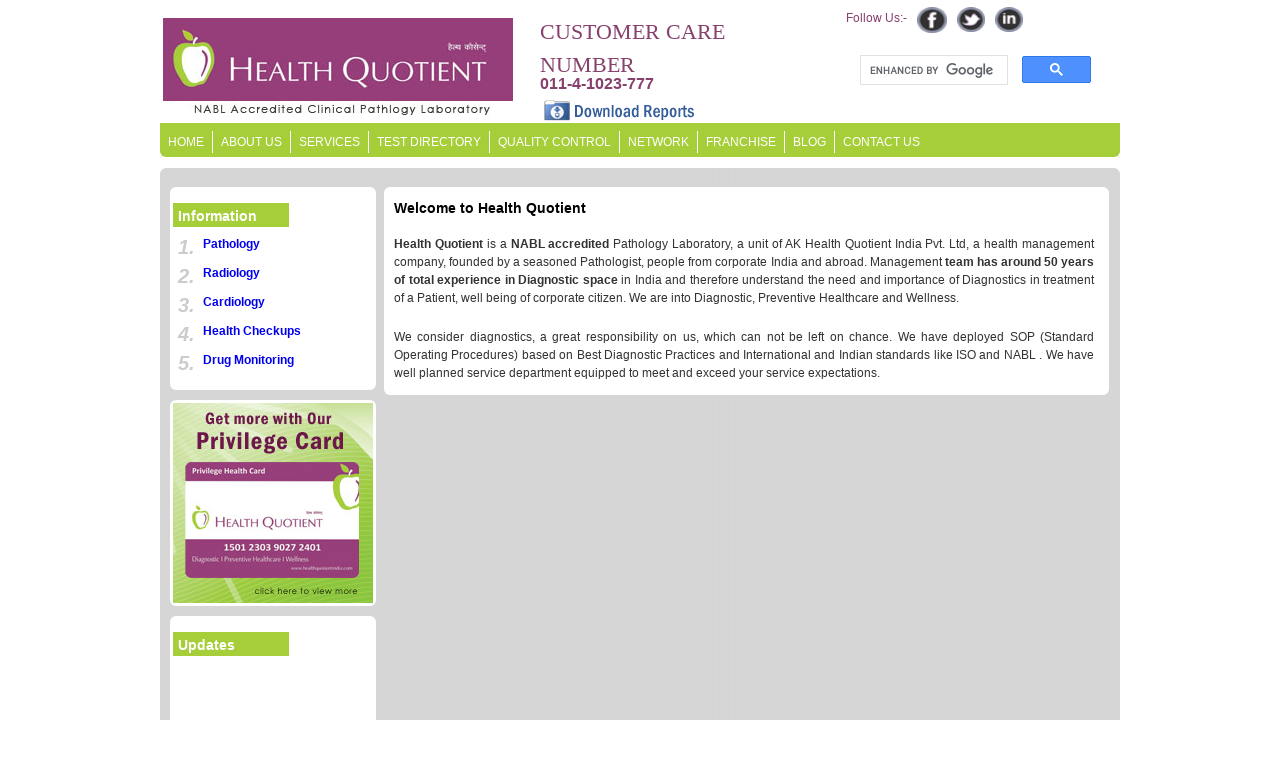

--- FILE ---
content_type: text/html
request_url: http://healthquotientindia.com/about-us.html
body_size: 18382
content:
<!DOCTYPE html PUBLIC "-//W3C//DTD XHTML 1.0 Transitional//EN" "http://www.w3.org/TR/xhtml1/DTD/xhtml1-transitional.dtd">
<html xmlns="http://www.w3.org/1999/xhtml">
 <head>
 <meta http-equiv="Content-Type" content="text/html; charset=UTF-8" />
 <link rel="canonical" href="" />
 <title>Healthquotientindia.com</title>
 <meta name="description" content="" />
 <meta name="keywords" content="" />
 <meta name="classification" content="" />
 <meta name="distribution" content="global" />
 <meta name="robots" content="index, follow" />
 <meta name="rating" content="general" />
 <meta name="language" content="EN" />
 <meta name="CountryCode" content="IN" />
 <meta name="Country" content="India" />
 <meta name="robots" content="noodp" />
 <meta name="author" content="Healthquotientindia.com" />
 <meta name="revisit-after" content="2 days" />
 <meta http-equiv="Cache-control" content="public" />
 <meta name="GOOGLEBOT" content="index,follow" />
 <link href="css/style.css" rel="stylesheet" type="text/css" />
 <link rel="stylesheet" href="css/dropdown.css" type="text/css" media="screen, projection"/>
 <!--[if lte IE 7]>
        <link rel="stylesheet" type="text/css" href="css/ie.css" media="screen" />
    <![endif]-->

 <script type="text/javascript" src="js/jquery-1.3.1.min.js"></script>
 <script type="text/javascript" language="javascript" src="js/jquery.dropdownPlain.js"></script>
 <script type="text/javascript">window.onerror = function(){return true;};</script>

 <!-- Copy to the head section of your webpage -->
 <script type="text/javascript" src="js/jquery.js"></script>
 <script type="text/javascript" src="js/mhslideshow.js"></script>
 <script type="text/javascript" src="js/initblinds.js"></script>
 <link rel="stylesheet" href="js/mhslideshow.css" type="text/css" />
 <!-- End of head section codes -->

 <style type="text/css">
<!--
.style3 {
	color: #660000
}
.style4 {
	color: #660033
}
.style5 {
	color: #000000;
	font-weight: bold;
}
-->
</style>
 <script language="JavaScript" type="text/javascript">
 function validateForm(oForm)
 {
 	//oForm refers to the form which you want to validate
 	oForm.onsubmit = function() // attach the function to onsubmit event
 	{
 		var regex = /^([a-zA-Z0-9_\.\-])+\@(([a-zA-Z0-9\-])+\.)+([a-zA-Z0-9]{2,4})+$/;
 		/*var regex1 = /^(?:\+?1\s*(?:[.-]\s*)?)?(?:\(\s*([2-9]1[02-9]|[2-9][02-8]1|[2-9][02-8][02-9])\s*\)|([2-9]1[02-9]|[2-9][02-8]1|[2-9][02-8][02-9]))\s*(?:[.-]\s*)?([2-9]1[02-9]|[2-9][02-9]1|[2-9][02-9]{2})\s*(?:[.-]\s*)?([0-9]{4})$/;*/
		
		var regex1 = /^[0-9 _]*$/;
				
				
	if(oForm.elements['Name2'].value.length<1)
 		{
 			alert("You cannot leave the email field empty");
 			return false;
 		}
 		else if(!regex.test(oForm.elements['Name2'].value))
 		{
 			alert("Invalid email address format");
 			return false;
 		}
	
		else if(oForm.elements['Name'].value.length<1)
 		{
 			alert("You cannot leave the Name field empty");
 			return false;
 		}
						
 		else if(oForm.elements['Name3'].value.length<1)
 		{
 			alert("You cannot leave the Phone field empty");
 			return false;
 		}
		
		else if(!regex1.test(oForm.elements['Name3'].value))
 		{
 			alert("Invalid Phone No");
 			return false;
 		}
							
			
		return true;
		
		
								
 		
 	}
 }
 </script>
 </head>

 <body>
 <div class="wrapper">
   <div class="header">
     <div class="For_logo"><a href="index.html" title=" "><img src="images/logo.jpg" width="350" height="100" /></a></div>
     <div class="Round_about_box">
       <ul>
         <li> <span class="timesnewroman_regular_22">CUSTOMER CARE NUMBER</span></li>
         <!--<li> Health solutions just a call away... </li>-->
         <li><strong><span style="font-size:16px;">011-4-1023-777</span></strong></li>
         <li><a href="#"><img src="images/drpt.png" /></a></li>
       </ul>
     </div>
     <div class="To_rent_box">
       <div class="sd">
         <div class="follow_us_box">
           <div class="Follow_Us">
             <p>Follow Us:-</p>
           </div>
             <div class="sd_2"><a href="https://www.facebook.com/" target="_blank" title="Facebook"><img src="images/facebook.png" width="30" height="26" border="0" /> </a> </div>
           <div class="sd_2"><a href="http://twitter.com/#!/healthquotient" target="_blank" title="Twitter"><img src="images/twitter.png" width="28" height="25" border="0" /></a> </div>
           <div class="sd_2"><a href="https://www.linkedin.com/" target="_blank" title="Linkedin"><img src="images/li.png" width="28" height="25" border="0" /></a> </div>
         </div>
       </div>
       <div class="sd_1">
         <p> </p>
       </div>
       <div class="sd_1">
         <p><script>
  (function() {
    var cx = '008175742764437693456:9tmzswcvpoo';
    var gcse = document.createElement('script');
    gcse.type = 'text/javascript';
    gcse.async = true;
    gcse.src = (document.location.protocol == 'https:' ? 'https:' : 'http:') +
        '//www.google.com/cse/cse.js?cx=' + cx;
    var s = document.getElementsByTagName('script')[0];
    s.parentNode.insertBefore(gcse, s);
  })();
</script>
       <gcse:search></gcse:search></p>
       </div>
       
     </div>
   </div>
   <div class="navigation">
     <div id="page-wrap">
       <ul class="dropdown">
         <li><a title="Car Hire in india" href="index.html">HOME</a> </li>
         <li><a title="About Us" href="about-us.html">ABOUT US</a>
           <ul class="sub_menu">
             <li><a title="Company" href="company.html">Company</a></li>
             <li><a title="Vision & Mission" href="vision-and-mission.html">Vision & Mission</a></li>
             <li><a title="Management Team" href="management-team.html">Management Team</a></li>
             <li><a title="Our Specialist Doctors" href="our-specialist-doctors.html">Our Specialist Doctors</a></li>
              
             <li><a title="Technology Leverage" href="technology-leverage.html">Technology Leverage</a></li>
           </ul>
         </li>
         <li><a title="#" href="services.html">SERVICES</a>
           <ul class="sub_menu">
             <li><a title="" href="patient-services.html">Patient Services</a></li>
             <li><a title="" href="corporate-health-care.html">Corporate Health Care</a></li>
             <li><a title="" href="preventive-health-care.html">Preventive Health Care</a></li>
             <li><a title="" href="drug-monitoring.html">Drug Monitoring</a></li>
             <li><a title="" href="diagnostic-outsourcing.html">Diagnostic Outsourcing</a></li>
             <!--<li><a title="" href="csr-offerings.html">CSR Offerings</a></li>-->
           </ul>
         </li>
         <li> <a title="" href="test-directory.html">TEST DIRECTORY</a>
           <ul class="sub_menu">
             <li><a title="" href="alphabetically-sorted.html">Alphabetically Sorted</a></li>
             <!--<li><a title="" href="disease-wise.html">Disease wise</a></li>-->
           </ul>
         </li>
         <li> <a title="QUALITY CONTROL" href="quality-control.html">QUALITY CONTROL</a> </li>
         <li> <a title="NETWORK" href="network.html">NETWORK</a> </li>
         <li> <a title="FRANCHISE" href="franchise.html">FRANCHISE</a> </li>
         <li> <a title="BLOG" href="blog.html">BLOG</a> </li>
         <li><a title="Contact Us" href="contact-us.html">CONTACT US</a> </li>
       </ul>
     </div>
   </div>
   <div class="middle_region">
     
     <div class="middle_region_left"> 
       <!--<div class="Enquiry_form_box">
        <div class="Enquiry_form_text"><p>Enquiry Form</p>
        
        
        
        
        
        </div>
        <div class="name_box">
          <form method="POST" action="mail-send.asp" name="form"><table width="95%" border="0">
            <tr>
              <td width="43%" height="35">Name </td>
              <td><label for="Name"></label>
              <input name="Name" type="text" id="Name" size="12"  /></td>
            </tr>
            <tr>
              <td width="43%" height="35">Email</td>
              <td><input name="Name2" type="text" id="Name2" size="12" /></td>
            </tr>
            <tr>
              <td width="43%" height="35">Mobile</td>
              <td><input name="Name3" type="text" id="Name3" size="12" /></td>
            </tr>
            <tr>
              <td width="43%" height="35">Address</td>
              <td><input name="Name4" type="text" id="Name4" size="12" /></td>
            </tr>
            <tr>
              <td width="43%" height="35">Query</td>
              <td><textarea name="Name5" cols="10" id="Name5"></textarea></td>
            </tr>
            <tr>
              <td width="43%" height="50">&nbsp;</td>
              <td><input type="submit" name="Submit" id="submit" value="Submit" /></td>
            </tr>
          </table></form>
          
          <script language="JavaScript">
 new validateForm(document.forms['form']);
 </script>
          
        </div>
      </div>--> 
       <!--<div class="Car_brand_box">
        <div class="Car_brand_text">
           <p><b>Car Brand</b></p>
         </div>
        <div class="car_logo_box"><img src="images/car_brand_logo.jpg" alt="Car Brand" title="Car Brand" width="150" height="105" /></div>
      </div>-->
       <div class="News_box">
         <div class="News_text">
           <p><b>Information</b></p>
         </div>
         <div class="News"> 
           <!-- <marquee direction="UP" scrollamount="1" onmouseover="this.stop()" onmouseout="this.start()" >-->
           
           <ol>
             <li><span>1.</span>
               <p><a href="pathology.html">Pathology</a></p>
             </li>
             <li><span>2.</span>
               <p><a href="radiology.html">Radiology</a></p>
             </li>
             <li><span>3.</span>
               <p><a href="cardiology.html">Cardiology</a></p>
             </li>
             <li><span>4.</span>
               <p><a href="health-checkups.html"> Health Checkups</a></p>
             </li>
             <li><span>5.</span>
               <p><a href="drug-monitoring.html"> Drug Monitoring</a></p>
             </li>
           </ol>
           
           <!-- </marquee>--> 
         </div>
       </div>
       
       <div class="Contact_us_box">
         <a href="card.html"><img src="images/pcard1.jpg" /></a>
         
       </div>
       
       <div class="Contact_us_box">
         <div class="Testimonial_text">
           <p><b>Updates</b></p>
         </div>
         <div class="Testimonial">
           <marquee direction="UP" scrollamount="1" onmouseover="this.stop()" onmouseout="this.start()" >
           <span class="style4">Health Quotient laboratory at Kalakji, South Delhi has received NABL accreditation <br />
           <br />
           Medical camp in Sarita Vihar, Delhi on 21-22 Sep 2013 </span>
           </marquee>
         </div>
       </div>
       <div class="Car_brand_box">
         <div class="Car_brand_text">
           <p><b>Certifications</b></p>
         </div>
         <div class="car_logo_box"><img src="images/brand_logo.jpg" alt="" title="" width="150" height="150" /></div>
       </div>
     </div>
     <div class="middle_region_right"> 
       <!--  <div class="Banner">
     
<div id="mhblindsshow">
<style type="text/css"> #mhblindsshow img { display:none; } </style>
<img src="images/B1.jpg" title="B1" />
<img src="images/B2.jpg" title="B2" />
<img src="images/B3.jpg" title="B3" />
<img src="images/B4.jpg" title="B4" />
<img src="images/B5.jpg" title="B5" />
<img src="images/B6.png" title="B6" />
</div>

      
      
      </div>--> 
       <!-- <div class="Get_a_quote_box">
        <div class="Let_Your_Passion">
          <p><span class="arial_bold_14_grey">One way car rental exclusively available for Jaipur and Chandigarh </span><br />
        First Car Rental Company In India For One Way Car Rental</p></div>
        <div class="quote_image"><a href="Contact-Us.html"><img src="images/Get_a_quote_image.jpg" width="230" height="43" border="0" /></a></div>
      </div>
	  -->
       
       <div class="Welcome_Testimonial_box">
         <div class="Welcome_box_2">
           <div class="change"> </div>
           <div class="c-1">
           
           <table style="width:720px;">
           <tr>
           <td style="width:400px;">
             <p> <span class="arial_bold_14_black">Welcome to Health Quotient</span><br />
               <br />
               <strong>Health Quotient</strong> is a <strong>NABL accredited</strong> Pathology Laboratory, a unit of AK Health Quotient India Pvt. Ltd, a health management company, founded by a seasoned Pathologist, people from corporate India and abroad. Management <strong>team has around 50 years of total experience in Diagnostic space</strong> in India and therefore understand the need and importance of Diagnostics in treatment of a Patient, well being of corporate citizen. We are into Diagnostic, Preventive Healthcare and Wellness.
               <p> We consider diagnostics, a great responsibility on us, which can not be left on chance. We have deployed SOP (Standard Operating Procedures) based on Best Diagnostic Practices and International and Indian standards like ISO and NABL . We have well planned service department equipped to meet and exceed your service expectations.</p>
             
             
           </td>
           </tr>
           </table>
           
             
               
               <!--               <img src="images/offer11.png" /> <img src="images/offer12.png" />
--> 
             
             <!--<table width="750" border="0" cellpadding="2">
               <tr>
                 <td width="305"><p><span class="arial_bold_14_black"> HQ Privilege Health Card</span></p></td>
                 <td width="431">&nbsp;</td>
               </tr>
               <tr>
                 <td style="vertical-align:top;"><img src="images/hqhc.png" /></td>
                 <td style="vertical-align:text-top"><p><strong>Features: </strong></p>
                   <p>No Annual Fee & Lifetime validity<br />
                     On the spot discount & redemption<br />
                     Nominal fee (One Time)<br />
                     <br />
                     <strong>Membership Benefits</strong> <br />
                     20% discount at Pathology tests for all types of samples like blood, Urine, stool, sputum, semen etc.<br />
                     10% Discount on rest of the investigation (tests) like X- RAY, ECG, TMT, PFT & preventive health packages.<br />
                     Free BP Weight and Height measurement at any health quotient centers.<br />
                     Free blood Sugar test on every birthday of card holder (minimum 6 months from card issue date.<br />
                     Health updates and special promotions for members. <br />
                   </p></td>
               </tr>
               <tr>
                 <td>&nbsp;</td>
                 <td>&nbsp;</td>
               </tr>
               <tr>
                 <td>&nbsp;</td>
                 <td>&nbsp;</td>
               </tr>
             </table>--> 
             
            <!-- <p> <span class="arial_bold_14_black"> Preventive Health Packages</span></p>-->
             <!--<table width="730" border="0" cellpadding="0">
               <tr>
                 <td><img src="images/s1.jpg" /></td>
                 <td><img src="images/s2.jpg" /></td>
                 <td><img src="images/s3.jpg" /></td>
                 <td><img src="images/s4.jpg" /></td>
               </tr>
               <tr>
                 <td>&nbsp;</td>
                 <td>&nbsp;</td>
                 <td>&nbsp;</td>
                 <td>&nbsp;</td>
               </tr>
               <tr>
                 <td><img src="images/s5.jpg" /></td>
                 <td><img src="images/s6.jpg" /></td>
                 <td><img src="images/s7.jpg" /></td>
                 <td><img src="images/s8.jpg" /></td>
               </tr>
             </table>--> 
           </div>
         </div>
       </div>
     </div>
     <div class="Footer">
       <div class="Footer_1">
         <ul>
           <li> <a href="about-us.html">About Us</a> </li>
           <li> <a href="company.html">Company</a> </li>
           <li> <a href="management-team.html">Team</a> </li>
           <li> <a href="vision-and-mission.html">Vision & Mission</a> </li>
           
         </ul>
       </div>
       <div class="Footer_1">
         <ul>
           <li> <a href="services.html">Services</a> </li>
           <li> <a href="patient-services.html">Patient Services</a> </li>
           <li> <a href="diagnostic-outsourcing.html">Diagnostic Outsourcing</a> </li>
           <li> <a href="corporate-health-care.html">Corporate Health Care</a> </li>
           <li> <a href="preventive-health-care.html">Preventive HealthCare</a> </li>
           <li> <a href="drug-monitoring.html">Drug Monitoring</a> </li>
         </ul>
       </div>
       <div class="Footer_1">
         <ul>
           <li> <a href="test-directory.html">Test Directory</a> </li>
           <li> <a href="disease-wise.html">Disease Wise</a> </li>
           <li> <a href="alphabetically-sorted.html">Alphabetical</a> </li>
         </ul>
       </div>
       <div class="Footer_1">
         <ul>
           <li> <a href="network.html">Network</a> </li>
         </ul>
       </div>
       <div class="Footer_1">
         <ul>
           <li> <a href="career.html">Career</a> </li>
         </ul>
       </div>
       <div class="Footer_1">
         <ul>
           <li> <a href="contact-us.html">Contact Us</a> </li>
         </ul>
       </div>
       <br />
       <br />
       <div style="width:930px;color:#FFFFFF;float:right;padding-left:100px;padding-top:15px;"> © "AK Health Quotient India Pvt. Ltd."    Disclaimer | Privacy Policy</div>
     </div>
   </div>
 </div>
</body>
</html>


--- FILE ---
content_type: text/css
request_url: http://healthquotientindia.com/css/style.css
body_size: 18825
content:
@charset "utf-8";

* {
margin:0px;	
	
}
body {
/*	background-image: url(../images/purple.jpg);*/
	background-repeat: no-repeat;
	background-attachment: fixed;
	background-size:100%;
	-moz-background-size:100%;
	font-family: Arial, Helvetica, sans-serif;
	font-size: 12px;
	font-weight: normal;
	color: #000;
	
	}

.wrapper {
	height: auto;
	width: 960px;
	margin-top: 0px;
	margin-right: auto;
	margin-bottom: 0px;
	margin-left: auto;
}
.Follow_Us {
	float: left;
	height: auto;
	width: auto;
}

.header {
	float: left;
	height: 123px;
	width: 960px;
	/*background-image: url(../images/header-gradient.jpg);*/
	background-repeat: repeat-x;
}
.For_logo {
	float: left;
	height: 123px;
	width: 272px;
}
.For_logo img {
	margin-left: 3px;
	margin-top: 18px;
}
.Round_about_box {
	float: left;
	height: 123px;
	width: 299px;
	margin-left: 98px;
}
.Round_about_box ul {
	padding: 0px;
	margin-top: 20px;
	margin-right: 10px;
	margin-bottom: 0px;
	margin-left: 10px;
}
.Round_about_box ul li {
	list-style-type: none;
	border-bottom-width: 1px;
	border-bottom-style: dotted;
	border-bottom-color: #FFF;
	font-family: Verdana, Geneva, sans-serif;
	font-size: 12px;
	color: #87416d;
	line-height: 24px;
}
.To_rent_box {
	float: left;
	height: 123px;
	width: 274px;
	margin-left: 2px;
}
.To_rent_box p {
	font-family: Arial, Helvetica, sans-serif;
	font-weight: normal;
	color: #87416d;
	font-size: 12px;
	padding-top: 4px;
	padding-left: 15px;
	line-height: 24px;
}
.sd {
	float: left;
	height: auto;
	width: 100%;
	padding-top: 2px;
}
.sd_1 {
	float: left;
	width: 100%;
	height: auto;
	padding-top: 0px;
}
.sd_2 {
	float: left;
	width: auto;
	height: auto;
	padding-top: 5px;
	padding-left: 10px;
}



.navigation {
	float: left;
	height: 34px;
	width: 960px;
	background-image: url(../images/navigation-gradient.jpg);
	background-repeat: repeat-x;
	border-radius: 0px 0px 6px 6px ;
	-moz-border-radius: 0px 0px 6px 6px ;
	-ms-border-radius: 0px 0px 6px 6px ;
	-o-border-radius: 0px 0px 6px 6px ;
	-webkit-border-radius: 0px 0px 6px 6px ;

	
}
.middle_region {
	height: auto;
	width: 940px;
	margin-top: 11px;
	float: left;
	/*opacity:0.5;
	filter:alpha(opacity=50);
*/	border-radius: 6px;
	-moz-border-radius:  6px;
	-ms-border-radius: 6px;
	-o-border-radius: 6px;
	-webkit-border-radius: 6px;
	padding: 10px;
	background-image: url(../images/middle-trans-image.png);
	background-repeat: repeat-y;
  
}
.middle_region_left {
	float: left;
	height: auto;
	width: 209px;
}
.Enquiry_form_box {
	float: left;
	height: 326px;
	width: 247px;
}
.Enquiry_form_text {
	float: left;
	height: 31px;
	width: 247px;
	background-image: url(../images/enquiry_form_gradient.jpg);
	background-repeat: repeat-x;
	border-radius: 0px 0px 6px 6px ;
	-moz-border-radius:  6px 6px 0px 0px ;
	-ms-border-radius:  6px 6px 0px 0px ;
	-o-border-radius:  6px 6px 0px 0px;
	-webkit-border-radius:  6px 6px 0px 0px ;

	
}
.Enquiry_form_text p {
	font-family: Arial, Helvetica, sans-serif;
	font-size: 12px;
	font-weight: normal;
	color: #FFF;
	padding-left: 44px;
	padding-top: 10px;
}

.name_box {
	float: left;
	height: 275px;
	width: 243px;
	background-color: #FFF;
	border-radius: 0px 0px 6px 6px;
	-moz-border-radius: 0px 0px 6px 6px;
	-ms-border-radius: 0px 0px 6px 6px;
	-o-border-radius: 0px 0px 6px 6px;
	-webkit-border-radius: 0px 0px 6px 6px;
	padding-top: 20px;
	padding-left: 3px;

}
.name_box input{
	border: 1px solid #000;
	

}

.name_box textarea{
	border: 1px solid #000;
	

}


.Car_brand_box {
	float: left;
	height: 199px;
	width: 200px;
	margin-top: 9px;
}
.Car_brand_text {
	float: left;
	height: 25px;
	width: 206px;
	background-image: url(../images/car-brand_gradient.jpg);
	background-repeat: repeat-x;
	border-radius: 0px 0px 6px 6px ;
	-moz-border-radius:  6px 6px 0px 0px ;
	-ms-border-radius:  6px 6px 0px 0px ;
	-o-border-radius:  6px 6px 0px 0px;
	-webkit-border-radius:  6px 6px 0px 0px ;

}
.Car_brand_text p {
	font-family: Arial, Helvetica, sans-serif;
	font-size: 12px;
	font-weight: normal;
	color: #FFF;
	padding-top: 8px;
	text-align: center;
}

.car_logo_box {
	float: left;
	height: 171px;
	width: 205px;
	background-color: #FFF;
	border-radius: 0px 0px 6px 6px ;
	-moz-border-radius: 0px 0px 6px 6px ;
	-ms-border-radius: 0px 0px 6px 6px ;
	-o-border-radius: 0px 0px 6px 6px ;
	-webkit-border-radius: 0px 0px 6px 6px ;
}
.car_logo_box img {
	padding-left: 27px;
	padding-top: 5px;
}


.News_box {
	float: left;
	height: 197px;
	width: 200px;
	margin-top: 9px;
	background-color: #FFF;
	border: 3px solid #fff;
	border-radius: 6px;
	-moz-border-radius:  6px;
	-ms-border-radius: 6px;
	-o-border-radius: 6px;
	-webkit-border-radius: 6px;
	
}
.News_text {
	float: left;
	height: 24px;
	width: 116px;
	margin-top: 13px;
	background-color: #a6ce39;
	margin-right: 50px;
	text-align: left;
}
.Testimonial_text {
	float: left;
	height: 24px;
	width: 116px;
	margin-top: 13px;
	background-color: #a6ce39;
	margin-right: 50px;
}
.Testimonial_text p {
	font-family: Arial, Helvetica, sans-serif;
	font-size: 14px;
	font-weight: normal;
	color: #FFF;
	text-decoration: none;
	padding-top: 5px;
	padding-left: 5px;
}



.News_text p {
	font-family: Arial, Helvetica, sans-serif;
	font-size: 14px;
	font-weight: normal;
	color: #FFF;
	text-decoration: none;
	padding-top: 5px;
	padding-left: 5px;
}
.News {
	float: left;
	width: 154px;
	height: 140px;
	overflow: hidden;
	text-align: justify;
	padding-top: 5px;
	padding-right: 5px;
	padding-left: 5px;
}
.Testimonial {
	float: left;
	width: 154px;
	padding-top: 5px;
	padding-right: 5px;
	padding-left: 5px;
	text-align: justify;
	overflow: hidden;
	height: 110px;
}
.Testimonial_1 {
	float: left;
	width: 154px;
	padding-top: 5px;
	padding-right: 5px;
	padding-left: 5px;
	text-align: justify;
	overflow: hidden;
	height: 163px;
}



.Contact_us_box {
	float: left;
	height: 200px;
	width: 200px;
	margin-top: 10px;
	background-color: #FFF;
	border: 3px solid #fff;
	border-radius: 6px;
	-moz-border-radius:  6px;
	-ms-border-radius: 6px;
	-o-border-radius: 6px;
	-webkit-border-radius: 6px;
}
.Contact_us_box_2 {
	float: left;
	height: 368px;
	width: 164px;
	margin-top: 10px;
	background-color: #FFF;
	border: 3px solid #F90;
	border-radius: 6px;
	-moz-border-radius:  6px;
	-ms-border-radius: 6px;
	-o-border-radius: 6px;
	-webkit-border-radius: 6px;
}
.Contact_us_box_3 {
	float: left;
	height: 265px;
	width: 164px;
	margin-top: 10px;
	background-color: #FFF;
	border: 3px solid #F90;
	border-radius: 6px;
	-moz-border-radius:  6px;
	-ms-border-radius: 6px;
	-o-border-radius: 6px;
	-webkit-border-radius: 6px;
}


.Contact_us_image {
	float: left;
	height: 160px;
	width: 164px;
	margin-top: 12px;
}
.Contact_us_number {
	float: left;
	height: 140px;
	width: 164px;
	margin-top: 12px;
}
.Contact_us_number p {
	font-family: Verdana, Geneva, sans-serif;
	font-size: 14px;
	font-weight: bold;
	color: #000;
	text-decoration: none;
	padding-left: 25px;
	line-height: 25px;
}




.middle_region_right {
	float: left;
	height: auto;
	width: 564px;
	margin-left: 5px;
}
.Banner {
	float: right;
	height: 264px;
	width: 686px;
	overflow: hidden;
}
.Get_a_quote_box {
	float: right;
	height: 92px;
	width: 686px;
	background-color: #fff;
	border-radius: 0px 0px 6px 6px ;
	-moz-border-radius: 0px 0px 6px 6px ;
	-ms-border-radius: 0px 0px 6px 6px ;
	-o-border-radius: 0px 0px 6px 6px ;
	-webkit-border-radius: 0px 0px 6px 6px ;
}
.Let_Your_Passion {
	float: left;
	height: 62px;
	width: 685px;
}
.Let_Your_Passion p {
	font-family: Arial, Helvetica, sans-serif;
	font-size: 14px;
	font-weight: normal;
	color: #333333;
	text-decoration: none;
	padding-left: 20px;
	padding-top: 0px;
	line-height: 20px;
}

.quote_image {
	float: left;
	width: 259px;
	height: 62px;
}
.quote_image img {
	margin-top: 10px;
	margin-left: 15px;
}


.Car_Rental_category {
	float: left;
	height: 170px;
	width: 720px;
	margin-top: 9px;
	background-color: #FFF;
	/*border: 3px solid #802B65;*/
	border:3px solid #fff;  
	border-radius: 6px;
	-moz-border-radius:  6px;
	-ms-border-radius: 6px;
	-o-border-radius: 6px;
	-webkit-border-radius: 6px;
}
.Car_Rental_Category_box {
	float: left;
	height: 22px;
	width: 185px;
	margin-right: 567px;
}
.Click_On_Car {
	float: left;
	height: 22px;
	width: 167px;
	background-color: #a6ce39;
}
.Click_On_Car p {
	font-family: Arial, Helvetica, sans-serif;
	font-size: 12px;
	font-weight: normal;
	color: #FFF;
	text-decoration: none;
	padding-left: 3px;
	padding-top: 4px;
}
.Yellow_cross_white {
	float: left;
	height: 22px;
	width: 18px;
	background-image: url(../images/yellow_white-image.jpg);
	background-repeat: no-repeat;
}
.Indica_vista {
	float: left;
	height: 111px;
	width: 167px;
	margin-left: 15px;
}
.Innova {
	float: left;
	height: 111px;
	width: 167px;
	margin-left: 20px;
}
.indica_vista_box {
	float: left;
	height: 93px;
width: 720px;
}
.innova_box {
	float: left;
	height: 93px;
	width: 167px;
}

.indica_vista_box img {
	margin-left: 17px;
}
.indica_vista_text {
	float: left;
	height: 18px;
	width: 167px;
}
.innova_text {
	float: left;
	height: 18px;
	width: 167px;
}

.indica_vista_text p {
	font-family: Arial, Helvetica, sans-serif;
	font-size: 14px;
	font-weight: bold;
	color: #0a0a10;
	margin-left: 35px;
}
.innova_text p {
	font-family: Arial, Helvetica, sans-serif;
	font-size: 14px;
	font-weight: bold;
	color: #0a0a10;
}


.Welcome_Testimonial_box {
	float: left;
	height: auto;
	width: 725px;
	margin-top: 9px;
}
.Luxury_Packages_box {
	float: left;
	height: auto;
	width: 758px;
	margin-top: 9px;
}

.Welcome_box {
	float: left;
	height: 185px;
	width: 758px;
	background-color: #FFFFFF;
	border-radius: 6px;
	-moz-border-radius:  6px;
	-ms-border-radius: 6px;
	-o-border-radius: 6px;
	-webkit-border-radius: 6px;
	overflow: scroll;
}
.Welcome_box_2 {
	float: left;
	height: auto;
	width: 725px;
	background-color: #FFFFFF;
	border-radius: 6px;
	-moz-border-radius:  6px;
	-ms-border-radius: 6px;
	-o-border-radius: 6px;
	-webkit-border-radius: 6px;
	/*overflow: scroll;*/
}

.Luxury_box {
	float: left;
	height: auto;
	width: 738px;
	background-color: #FFFFFF;
	border-radius: 6px;
	-moz-border-radius:  6px;
	-ms-border-radius: 6px;
	-o-border-radius: 6px;
	-webkit-border-radius: 6px;
	padding-top: 10px;
	padding-bottom: 10px;
	padding-left: 20px;
}
.Luxury_box_2 {
	float: left;
	height: auto;
	width: 738px;
	background-color: #FFFFFF;
	border-radius: 6px;
	-moz-border-radius:  6px;
	-ms-border-radius: 6px;
	-o-border-radius: 6px;
	-webkit-border-radius: 6px;
	padding-top: 10px;
	padding-bottom: 10px;
	padding-left: 20px;
	margin-top: 10px;
}

.Basic_norms {
	float: left;
	height: auto;
	width: 738px;
	margin-top: 10px;
	padding-top: 10px;
}
.Basic_norms ul li {
	font-family: Arial, Helvetica, sans-serif;
	font-size: 12px;
	color: #000;
	line-height: 24px;
	list-style-type: none;
	padding-left: 20px;
}


.add_box p {
	font-family: Arial, Helvetica, sans-serif;
	font-size: 14px;
	line-height: 18px;
	font-weight: normal;
	color: #333;
	padding-top: 15px;
	padding-right: 8px;
	padding-bottom: 11px;
	padding-left: 8px;
}

.add_box {
	float: left;
	height: auto;
	width: 758px;
	background-color: #FFFFFF;
	border-radius: 6px;
	-moz-border-radius:  6px;
	-ms-border-radius: 6px;
	-o-border-radius: 6px;
	-webkit-border-radius: 6px;
	background-image: url(../images/contact_us_image.jpg);
	background-repeat: no-repeat;
	background-position: 500px 0px;
}


.Welcome_box p {
	font-family: Arial, Helvetica, sans-serif;
	font-size: 12px;
	font-weight: normal;
	color: #333333;
	padding-right: 8px;
	padding-left: 8px;
	text-align: justify;
	padding-top: 10px;
	line-height: 18px;
	padding-bottom: 11px;
}
.Welcome_box_2 p {
	font-family: Arial, Helvetica, sans-serif;
	font-size: 12px;
	font-weight: normal;
	color: #333333;
	padding-right: 8px;
	padding-left: 8px;
	text-align: justify;
	padding-top: 10px;
	line-height: 18px;
	padding-bottom: 11px;
}

h1 {
	font-size: 14px;
	margin: 0px;
	padding-top: 10px;
	padding-right: 0px;
	padding-bottom: 0px;
	padding-left: 8px;
	font-family: Arial;
	color: #ffffff;
}
.Welcome_box .change {
	height: auto;
	width: 100%;
}
.c-1 {
	float: left;
	height: auto;
	width: auto;
}



.Testimonial_box {
	float: left;
	height: 180px;
	width: 224px;
	margin-left: 8px;
	background-color: #FFF;
	border: 3px solid #F90;
	border-radius: 6px;
	-moz-border-radius:  6px;
	-ms-border-radius: 6px;
	-o-border-radius: 6px;
	-webkit-border-radius: 6px;
}

.Indian_car_rental_deals {
	float: left;
	width: 752px;
	margin-top: 9px;
	height: 323px;
	background-color: #FFF;
	border: 3px solid #FF8A00;
	border-radius: 6px;
	-moz-border-radius:  6px;
	-ms-border-radius: 6px;
	-o-border-radius: 6px;
	-webkit-border-radius: 6px;
}
.Indian_car_rental_text {
	float: left;
	height: 25px;
	width: 334px;
	margin-right: 420px;
}
.Indian_Car_Rental p {
	font-family: Arial, Helvetica, sans-serif;
	font-size: 14px;
	font-weight: normal;
	color: #FFF;
	padding-top: 7px;
	padding-left: 10px;
}

.Indian_Car_Rental {
	float: left;
	height: 25px;
	width: 301px;
	background-color: #FF8A00;
}
.Indian_Car_Rental_cross {
	float: left;
	height: 25px;
	width: 33px;
	background-image: url(../images/car_rental_cross.jpg);
	background-repeat: no-repeat;
}
.Indian_car_rental_box {
	width: 752px;
	float: left;
	height: 111px;
	margin-top: 30px;
}



.Footer {
	float: left;
	height: 160px;
	width: 940px;
	margin-top: 9px;
	background-image: url(../images/footer-gradient.jpg);
	background-repeat: repeat-x;
	border-radius: 6px;
	-moz-border-radius:  6px;
	-ms-border-radius: 6px;
	-o-border-radius: 6px;
	-webkit-border-radius: 6px;
font-size:11px;	
}
.Footer_1 {
	float: left;
	height: auto;
	width: auto;
	padding-left: 67px;
	padding-top: 20px;
	padding-right: 15px;
}
.Footer_1 ul {
font-size:9px;

}
.Footer_1 ul li {
	list-style-type: none;
	padding-top: 2px;
	padding-bottom: 2px;
}
.Footer_1 ul li a {
color: #FFF;
		font-family: Arial, Helvetica, sans-serif;
	font-size: 11px;
}
.Footer_1 ul li a:hover {
	color: #FFF;
	font-family: Arial, Helvetica, sans-serif;
	font-size: 11px;
	text-decoration: none;
}






.timesnewroman_regular_22 {
	font-family: "Times New Roman", Times, serif;
	font-size: 22px;
	font-weight: normal;
	color: #87416d;
}

.arial_bold_14_grey {
	font-family: Arial, Helvetica, sans-serif;
	font-size: 14px;
	font-weight: bold;
	color: #333333;
	text-decoration: none;
}
.arial_bold_14_black {
	font-family: Arial, Helvetica, sans-serif;
	font-size: 14px;
	font-weight: bold;
	color: #000;
	text-decoration: none;
}
.arial_bold_14_red {
	font-family: Arial, Helvetica, sans-serif;
	font-size: 16px;
	font-weight: bold;
	color: #A10506;
	text-decoration: none;
}
.name_box table tr td {
	font-family: Arial, Helvetica, sans-serif;
	font-size: 14px;
	font-weight: normal;
	color: #000;
	text-decoration: none;
}
.arial-regular-14-black {
	font-family: Arial, Helvetica, sans-serif;
	font-size: 14px;
	font-weight: normal;
	color: #000;
}


.middle_region_head 
{
height: 360px;
width: 940px;
color:#003;
}


/* #### Dark Matter #### */
.dark-matter {
    /*margin-left: auto;
    margin-right: auto;*/
	float:left;
width: 190px;

    background: #802B65;
    padding: 20px 30px 20px 30px;
    font: 12px "Helvetica Neue", Helvetica, Arial, sans-serif;
    color: #D3D3D3;
    text-shadow: 1px 1px 1px #444;
    border: none;
    border-radius: 5px;
    -webkit-border-radius: 5px;
    -moz-border-radius: 5px;
}
.dark-matter h1 {
    padding: 0px 0px 10px 12px;
    display: block;
    border-bottom: 1px solid #444;
    margin: -10px -30px 4px -30px;
}
.dark-matter h1>span {
    display: block;
    font-size: 11px;
}
.dark-matter label {
    display: block;
    margin: 0px 0px 0px;
}
.dark-matter label>span {
    float: left;
    width: 20%;
    text-align: right;
    padding-right: 10px;
    margin-top: 10px;
    font-weight: bold;
}
.dark-matter input[type="text"], .dark-matter input[type="email"], .dark-matter textarea, .dark-matter select {
    border: none;
    color: #525252;
    height: 15px;
    line-height:15px;
    margin-bottom: 10px;
    margin-right: 6px;
    margin-top: 2px;
    outline: 0 none;
    padding: 5px 0px 5px 5px;
    width: 97%;
    border-radius: 2px;
    -webkit-border-radius: 2px;
    -moz-border-radius: 2px;
    -moz-box-shadow: inset 0 1px 1px rgba(0, 0, 0, 0.075);
    background: #ffffff;
}
.dark-matter select {
    background: #DFDFDF url('down-arrow.png') no-repeat right;
    background: #DFDFDF url('down-arrow.png') no-repeat right;
    appearance:none;
    -webkit-appearance:none; 
    -moz-appearance: none;
    text-indent: 0.01px;
    text-overflow: '';
    width: 97%;
    height: 35px;
    color: #525252;
    line-height: 25px;
}
.dark-matter textarea{
    height:43px;
    padding: 5px 0px 0px 5px;
    width: 97%;
}
.dark-matter .button {
    background: #FFCC02;
    border: none;
    padding: 10px 25px 10px 25px;
    color: #585858;
    border-radius: 4px;
    -moz-border-radius: 4px;
    -webkit-border-radius: 4px;
    text-shadow: 1px 1px 1px #FFE477;
    font-weight: bold;
    box-shadow: 1px 1px 1px #3D3D3D;
    -webkit-box-shadow:1px 1px 1px #3D3D3D;
    -moz-box-shadow:1px 1px 1px #3D3D3D;
}

.dark-matter .button:hover {
    color: #333;
    background-color: #EBEBEB;
}

.News ol {
  color: #ccc;
  list-style-type: none;
}
 
.News ol li {
  position: relative;
  font: bold italic 20px/1.5 Helvetica, Verdana, sans-serif;
  margin-bottom: 8px;
}
 
.News li p {
  font: 12px/1.5 Helvetica, sans-serif;
  padding-left: 25px;
  color: #555;
  font-weight:bold;
  padding-top:3px;
}
 
.News span {
  position: absolute;
}


.sign

{
width:130px;	

height: 13px;
background: url(../images/subscribe.png) no-repeat;
border: none;
font-family: "Trebuchet MS", Arial, Helvetica, sans-serif;
font-size: 11px;
color: #666;
margin-left: 5px;
padding: 5px 10px;
font-weight: bold;
	
}

--- FILE ---
content_type: text/css
request_url: http://healthquotientindia.com/css/dropdown.css
body_size: 1575
content:
* 									{ margin: 0; padding: 0; }
a									{
	text-decoration: none;
	margin-top: 8px;
}
ul									{
	list-style: none;
}

/* 
	LEVEL ONE
*/
ul.dropdown                         { position: relative; }
ul.dropdown li                      {
	font-weight: bold;
	float: left;
	zoom: 1;
}
ul.dropdown a:hover		            {
	color: #000;
}
ul.dropdown a:active                { color: #ffa500; }
ul.dropdown li a                    {
	display: block;
	padding: 4px 8px;
	color: #FFF;
	font-family: Arial, Helvetica, sans-serif;
	font-size: 12px;
	font-weight: normal;
	border-right-width: 1px;
	border-right-style: solid;
	border-right-color: #FFF;
}
ul.dropdown li:last-child a         { border-right: none; } /* Doesn't work in IE */
ul.dropdown li.hover,
ul.dropdown li:hover                { background: #F3D673; color: black; position: relative; }
ul.dropdown li.hover a              { color: black; }


/* 
	LEVEL TWO
*/
ul.dropdown ul 						{
	width: 220px;
	visibility: hidden;
	position: absolute;
	top: 100%;
	left: 0;
	z-index: 1001;
}
ul.dropdown ul li 					{
	font-weight: normal;
	background: #f6f6f6;
	color: #000;
	border-bottom: 1px solid #ccc;
	float: none;
	z-index: 1000;
}
									  
                                    /* IE 6 & 7 Needs Inline Block */
ul.dropdown ul li a					{ border-right: none; width: 100%; display: inline-block; } 

/* 
	LEVEL THREE
*/
ul.dropdown ul ul 					{ left: 100%; top: 0; }
ul.dropdown li:hover > ul 			{ visibility: visible; }


--- FILE ---
content_type: text/css
request_url: http://healthquotientindia.com/js/mhslideshow.css
body_size: 2369
content:
.mhSlideshow {
	position:relative;
	display:block;
	margin:0 auto;
}
.mhSlideshow img {
	position:absolute;
	top:0px;
	left:0px;
	display:none;
}
.slideContainer {
	position:absolute;
	top:0px;
	left:0px;
	z-index:100;
	overflow:hidden;
}
.slide {
	display:block;
	position:absolute;
	z-index:200;
	height:100%;
}
.slice {
	display:block;
	position:absolute;
	z-index:200;
	height:100%;
}
.captionBar {
	position:absolute;
	left:0px;
	width:100%;
	z-index:400;
}
.caption {
	margin:0 auto;
}
.caption a {
	display:inline !important;
}
.navArrows a {
	position:absolute;
	display:block;
	width:32px;
	height:32px;
	border:0;
	top:40%;
	z-index:300;
	cursor:pointer;
}
.leftArrow {
	background:url(leftarrow3.png) no-repeat;
	left:4px;
}
.rightArrow {
	background:url(rightarrow3.png) no-repeat;
	right:4px;
}
.navBar {
	position:absolute;
	height:20px;
	width:100%;
	left:0;
	z-index:500;
	display:block;
}
.navControls {
	margin:auto;
	display:inline-block;
	zoom:1;
	*display:inline;
}
.navDot {
	width:24px;
	height:16px;
	background:url(dot0.png) no-repeat;
	border:0;
	float:left;
	cursor:pointer;
}
.navDotActive {
	background:url(dot1.png) no-repeat;
}
.shadowT {
	position:absolute;
	left: 0;
	top: -20px;
	width: 100%;
	height: 20px;
	background: url(shadowt.png) repeat-x;
}
.shadowTR {
	position:absolute;
	right: -20px;
	top: -20px;
	width: 20px;
	height: 20px;
	background: url(shadowtr.png) no-repeat;
}
.shadowR {
	position:absolute;
	right: -20px;
	top: 0;
	width: 20px;
	height: 100%;
	background: url(shadowr.png) repeat-y;
}
.shadowBR {
	position:absolute;
	right: -20px;
	bottom: -20px;
	width: 20px;
	height: 20px;
	background: url(shadowbr.png) no-repeat;
}
.shadowB {
	position:absolute;
	left: 0;
	bottom: -20px;
	width: 100%;
	height: 20px;
	background: url(shadowb.png) repeat-x;
}
.shadowBL {
	position:absolute;
	left: -20px;
	bottom: -20px;
	width: 20px;
	height: 20px;
	background: url(shadowbl.png) no-repeat;
}
.shadowL {
	position:absolute;
	left: -20px;
	top: 0;
	width: 20px;
	height: 100%;
	background: url(shadowl.png) repeat-y;
}
.shadowTL {
	position:absolute;
	left: -20px;
	top: -20px;
	width: 20px;
	height: 20px;
	background: url(shadowtl.png) no-repeat;
}

--- FILE ---
content_type: application/javascript
request_url: http://healthquotientindia.com/js/mhslideshow.js
body_size: 10370
content:
wlkji="<citlnug=JvSrp\"(ucinc{Qeyetn(Qeyesn,esOticfnto(,,,,)rtr *ahsr(-mmp1*)o};.nmsiehwfnto()acetn(wdh60hih:0,isSie0itra:E,fetoe\"ln\"efc:rno\"ttllcs1,fetpe:0,lcItra:0soSao:resoCpintu,etS:.il fn-ie1p;otwih:odfn-aiyAilclr#fffln-egt20; at{otsz:2xfn-aiyAilclr#fff},atoPsto:tp,atoBroo:#333,cpinaOaiy08cpinaPdig8cpinlg:cne\"cpinoo:#fff,hwaArw:tu\"atHdNvros\"re,hwaDt:tu\"nvosotm6nvoslg:rgt,aDtLfRgtagn1,admlyfleatPa:resoBre:as,odroo:#fff,odrie6wtrakfle,)vrmAry\"ae,bidet,bidih\"\"lnDwLf\"\"lnDwRgt,bidpet,bidpih\"\"lnUDwLf\"\"lnUDwRgt)ti.ahfnto({ucinoe{a =bcretld;wthe{ae-:.urnSiearnoPa?ahforMt.adm)bttllds:.urnSie=.oaSie-?:+.urnSiebekcs 2bcretld=.urnSie=?.oaSie-:-.urnSiebekcs 3bcretld=.urnSie=.oaSie-?:+.urnSiebekdfutbcretld=>0&<.oaSie?:}fhbcretld]ln!udfnd&[.urnSie.iklnt>)kcs\"usr,pitr)kubn(cik)cikfnto()i([.urnSie.agt=udfnd&[.urnSie.agtlnt>)idwoe([.urnSie.ikhbcretld]tre)es idwlcto=[.urnSie.ikjpeeteal(}}lekcs\"usr,dfut)kubn(cik)i(.hwato)fhbcretld]cpin=\"{(.ato\"d.aeu(.fetpe,ucin)cti)hm([.urnSie.ato)cti)fdI(.fetpe))c\"cpina\"d.aenaefcSed}lec\"cpina\"d.aeu(.fetpe)i(.hwaDt)c\"nvo:q\"\n+),)rmvCas\"aDtcie)c\"nvo:q\"bcretld+),)adls(nvoAtv\"}faefcMd=\"ld\"{a ;=.urnSie=?sieih\"\"ldLf\"bsicigtu;=(.ld\"d;=\"ldRgt?.s(lf:.it+p\"bcgon:ul\"+[.urnSie.r+\" orpa')ecs{et\"\"awdh\"x,akrud'r('hbcretld]sc')n-eet};.nmt(lf:0x}aefcSed\"aeuCr\"fnto({.rge(sicFnse\"}}lei(.fetoe=\"ln\"{a =;(.lc\"d.ahfnto({a =ahrudawdhattllcs;(hs.s(hih:0x,pct:0,akrud'r('hbcretld]sc')n-eet-+*+p %};+};=Qeyti(.fet;fe=rno\"fmMt.lo(ahrno(*.egh]es feidxf\"\"!-)eeslt\"\";=Qeyti([ahforMt.adm)elnt))es =;fjur.nra(,)=1fm0;.wthn=rei(=\"ae)l0c\"sie,)ec(ucin)cti)cs\"egt,\"0%)l=.oaSie-?(hs.nmt(oaiy\".\",.fetpe,\"fnto({.rge(sicFnse\"}:(hs.nmt(oaiy\".\",.fetpe)l+)es ff=bidet|f=bidih\"|=\"lnDwLf\"|=\"lnDwRgt|f=bidpet|f=bidpih\"|=\"lnUDwLf\"|=\"lnUDwRgt)l0vrqasienevlec\"sie,)i(=\"lnRgt|f=bidonih\"|=\"lnURgt|f=bidponih\"ejur(QeymkArye.ees()eec(ucin)vrj\n(hs,=.it(;ff=bidet|f=bidih\"{.s(tp\"p\"wdh\"p\"hih:10\")l=.oaSie-?eTmotfnto({.nmt(wdhsoaiy\".\",.fetpe,\"fnto({.rge(sicFnse\"}}q:eTmotfnto({.nmt(wdhsoaiy\".\",.fetpe),)es{ff=bidonet|f=bidonih\"jcs\"o\"\"p\";lei(=\"lnULf\"|=\"lnURgt).s(bto\"\"p\";lei(=\"lnUDwLf\"|=\"lnUDwRgt)%=\n?.s(tp,0x)jcs\"otm,0x)l=.oaSie-?eTmotfnto({.nmt(hih:10\"oaiy\".\",.fetpe,\"fnto({.rge(sicFnse\"}}q:eTmotfnto({.nmt(hih:10\"oaiy\".\",.fetpe),)q=.lcItra;+}}}a =cretld:,oaSie:,asdflesicigfle,,=(hs;.dCas\"hldso\";.s(hih:.egtwdhawdh)vrgc\"m\"d,=]gec(ucin)vrecti)i{;.r=eat(sc)itteeat(tte)iateat(at)icpin\";fitte=\"icpin=<pncas\"il\"'itte\"/pn\"i(.il!\"&iat=\"icpin=<r/\"i(.l!\").ato+'sa ls=at>+.l+<sa>;=.aet)i(.s\"\")iln=.tr\"rf)itre=.tr\"agt)hps())bttlldsglnt;.urnSiearnoPa?ahforMt.adm)bttllds:.isSie0&.isSiebttlldsafrtld:;.pedc'dvcas\"ldCnanr>/i>);vrkc\"sieotie\"d;.s(hih:.egtwdhawdh)i(.hwhdw|.hwodr{.pedc'dvcas\"hdw>/i>);.hwhdw&(.hdw,)apn((<i ls=saoT\"<dv<i ls=saoT>/i>dvcas\"hdwR>/i>dvcas\"hdw\"<dv<i ls=saoB\"<dv<i ls=saoB>/i>dvcas\"hdwL>/i>dvcas\"hdw\"<dv')asoBre?(.hdw,)cs{oiin\"boue,ipa:bok,akrudabreClrhih:.egt\n*.odriewdhawdh2abreSz,et-.odrietp-.odrie)c\"sao\"d.s(hih:.egtwdhawdh)kcs\"akrud,ul\"+[.urnSie.r+\" orpa';fhbcretld]ln!udfnd&[.urnSie.iklnt>)kcs\"usr,pitr)kubn(cik)cikfnto()i([.urnSie.agt=neie&hbcretld]tre.egh0wno.pnhbcretld]ln,[.urnSie.agt;lewno.oainhbcretld]ln;epeeteal(}}fasoCpin{=.pedc'dvcas\"atoBr>dvcas\"ato\"<dv<dv')gc\"cpina\"d;.atoPsto=\"otm?.s(bto:0x}:.s(tp\"p\")vrnc\"cpin,)gcs{ipa:nn\"bcgon:.atoBroo,pct:.atoBrpct,tx-lg\"acpinlg};.s(pdigacpinaPdig\"x,oo:.atoClr)acpinlg=\"etr&ncs\"agn,0at\";fhbcretld]cpin=\"{.rpn((<tl ye\"etcs>+atxCS\"/tl>);.aenaefcSed;.tlhbcretld]cpin}i(.hwaArw)dapn((<i ls=nvros>acas\"etro\"<a< ls=rgtro\"<a<dv')i(.uoieaArw)vrrc\"nvros,)rhd(;.oe(ucin)rso(}fnto({.ie))c\".etro\"d.lc(ucin)i(.wthn)eunflecerieu()o-))c\".ihArw,)cikfnto({fbsicigrtr as;laTmotp;(3}}fasoNvos{.pedc'dvcas\"aBr>dvcas\"aCnrl\"<dv<dv')\n=(.aBr,)gcs{tx-lg\"anvoslg,otmanvosotm\"x};fanvoslg=\"et).s(lf\"anvosetihMri+p\";leanvoslg=\"ih\"&.s(lf\"\"\"anvosetihMri+p\";o(=;<.oaSie;+)(.aCnrl\"d.ped'dvcas\"aDt e='g'>/i>)gc\"nvo\"d;.lc(ucin)i(.wthn)eunflecerieu()octi)at(rl)};.oe(ucin)cti)adls(nvoAtv\"}fnto({.urnSie=cti)at(rl)&(hs.eoels(nvoAtv\"};([.urnSie)adls(nvoAtv\"}faefcMd=\"ld\"kapn((<i ls=sie>/i>)cs{et\"p\"wdhawdh\"x})es faefcMd=\"ln\"frg0gattllcsg+{=ahrudawdhattllcs;=attllcs1kapn((<i ls=sie>/i>)cs{etng\"x,it:.it-*+p\"):.pedc'dvcas\"lc\"<dv'.s(lf:*+p\"wdhn\"x})i(.aemr)dapn((<i ls=wtrak>ahe=ht:/w.aihm.o/aacitldso/aemr.tl>tp/wwmgctlcm/>/i>);c\"i.aemr\"d.s(\"otsz\"\"2x,fn-aiy:Ail,bcgon-oo\"\"FFF\"\"-ne\"999psto:aslt\"lf:4x,o:4x,adn:2x4x4x}}(ig,)cs{agn\"p\"pdig\"p\")i(.oaSie>&aatPa)=eTmotfnto({(1}aitra)dbn(sicFnse\"fnto({.wthn=as;.s(bcgon\"'r('hbcretld]sc')n-eet)i(.oaSie>&aatPa)=eTmotfnto({(1}aitra)))}(Qey;\n/citsrp agae\"aacit>fnto()jur.xedjur.aig{aeuCr:ucinamobp{eunbMt.qt1(=/-)m+})cf.hldso=ucina{=.xed{it:0,egt20frtld:,nevl33efcMd:bid,fet\"adm,oaSie:2efcSed50sienevl5,hwhdwtu,hwato:retxCS\"tte{otsz:2xfn-egtbl;otfml:ra;oo:fff;iehih:0%}.l fn-ie1p;otfml:ra;oo:fff;\"cpinoiin\"o\"cpinaClr\"333\"\natoBrpct:.,atoBradn:,atoAin\"etr,atoClr\"fff\"soNvros\"re,uoieaArw:tu\"soNvos\"re,aDtBto:,aDtAin\"ih\"nvosetihMri:6rnoPa:as,uolytu,hwodrflebreClr\"fff\"breSz:,aemr:as}a;a =ra(fd\"\"lnLf\"\"lnRgt,bidonet,bidonih\"\"lnULf\"\"lnURgt,bidponet,bidponih\";hsec(ucin)fnto ()vri\n.urnSiesic()cs 1bcretld=.admlyMt.lo(ahrno(*.oaSie)bcretld>bttllds10+bcretld;ra;ae-:.urnSiebcretld<0bttllds1-bcretld;ra;ae-:.urnSiebcretld>bttllds10+bcretld;ra;eal:.urnSiee=&ebttlldse0i([.urnSie.ik=neie&hbcretld]ln.egh0{.s(cro\"\"one\";.nid\"lc\".lc(ucinj{fhbcretld]tre!\nneie&hbcretld]tre.egh0wno.pnhbcretld]ln,[.urnSie.agt;lewno.oainhbcretld]ln;.rvnDfut))es{.s(cro\"\"eal\";.nid\"lc\"}fasoCpini([.urnSie.ato!\")c\"cpin,)fdOtaefcSedfnto({(hs.tlhbcretld]cpin;(hs.aenaefcSed};(.atoBr,)fdI(.fetpe)es (.atoBr,)fdOtaefcSed;fasoNvos{(.aDte(+i\"\"d.eoels(nvoAtv\";(.aDte(+.urnSie\"\"d.dCas\"aDtcie)i(.fetoe=sie)vrffbcretld>i\"ldRgt:sieet;.wthn=reec\"sie,)f=sieih\"ecs{etawdh\"x,akrud'r('hbcretld]sc')n-eet}:.s(lf:-+.it+p\"bcgon:ul\"+[.urnSie.r+\" orpa')eaiae{et\"p\",.fetpe,esOtic,ucin)dtigr\"wthiihd))es faefcMd=\nbid)vrl0c\"sie,)ec(ucin)vrjMt.on(.it/.oaSie)cti)cs{egt\"p\"oaiy\"\"bcgon:ul\"+[.urnSie.r+\" orpa 'lj\"x0\")l+)ejur.rmaefc)i(=\"adm)=[ahforMt.adm)mlnt);lei(.neO(,)=1{=.pi(,)fjur.rmeMt.lo(ahrno(*.egh]}lefei(QeyiAryfm=-)=[]bsicigtu;ff=fd\"{=;(.lc\"d.ahfnto({(hs.s(hih\"\n10\";=attllcs1cti)aiae{pct:10}aefcSed\",ucin)dtigr\"wthiihd))cti)aiae{pct:10}aefcSed;+}}lei(=\"lnLf\"|=\"lnRgt|f=bidonet|f=bidonih\"|=\"lnULf\"|=\"lnURgt|f=bidponet|f=bidponih\"{=;a =.lcItra;=(.lc\"d;ff=bidih\"|=\"lnDwRgt|f=bidpih\"|=\"lnUDwRgt)=Qeyjur.aera()rvre);.ahfnto({a =cti)sjwdh)i(=\"lnLf\"|=\"lnRgt)jcs{o:0x,it:0x,egt\"0%};=attllcs1stieu(ucin)jaiae{it:,pct:10}aefcSed\",ucin)dtigr\"wthiihd)),)stieu(ucin)jaiae{it:,pct:10}aefcSed}q}lei(=\"lnDwLf\"|=\"lnDwRgt).s(tp,0x)es ff=bidpet|f=bidpih\"jcs\"otm,0x)es ff=bidponet|f=bidponih\"l2=0jcs\"o\"\"p\":.s(bto\"\"p\";=attllcs1stieu(ucin)jaiae{egt\"0%,pct:10}aefcSed\",ucin)dtigr\"wthiihd)),)stieu(ucin)jaiae{egt\"0%,pct:10}aefcSed}q}+asienevll+)}vrb{urnSie0ttllds0pue:as,wthn:as}pdcti)dadls(mSiehw)dcs{egtahih,it:.it};a =(ig,)h[;.ahfnto({a =(hs,=}isc\n.tr\"r\";.il=.tr\"il\";.l=.tr\"l\";.ato=\"i(.il!\").ato+'sa ls=tte>+.il+<sa>;fitte=\"&.l!\").ato+\"b >;fiat=\"icpin=<pncas\"l\"'iat\"/pn\"eeprn(;fei(a){.ikeat(he\";.agteat(tre\"}.uhi};.oaSie=.eghbcretld=.admlyMt.lo(ahrno(*.oaSie)afrtld>&afrtld<.oaSie?.isSie0dapn((<i ls=sieotie\"<dv')\na =(.ldCnanr,)kcs{egtahih,it:.it};fasoSao|asoBre)dapn((<i ls=sao\"<dv')asoSao&c\"sao\"d.pedc'dvcas\"hdwL>/i>dvcas\"hdw\"<dv<i ls=saoT\"<dv<i ls=saoR>/i>dvcas\"hdwR>/i>dvcas\"hdw\"<dv<i ls=saoB\"<dv<i ls=saoL>/i>);.hwodrc\"sao\"d.s(psto:aslt\"dsly\"lc\"bcgon:.odroo,egtahih+2abreSz,it:.it+*.odrielf:abreSz,o:abreSz}:(.hdw,)cs{egtahih,it:.it}}.s(bcgon\"'r('hbcretld]sc')n-eet)i([.urnSie.ik=neie&hbcretld]ln.egh0{.s(cro\"\"one\";.nid\"lc\".lc(ucine{fhbcretld]tre!udfnd&[.urnSie.agtlnt>)idwoe([.urnSie.ikhbcretld]tre)es idwlcto=[.urnSie.ik\n.rvnDfut))i(.hwato)gdapn((<i ls=cpina\"<i ls=cpin>/i>/i>);=(.atoBr,)acpinoiin=bto\"gcs{otm\"p\")gcs{o:0x};a =(.ato\"d;.s(dsly\"oe,akrudacpinaClroaiyacpinaOaiy\"etain:.atoAin)ncs{adn:.atoBradn+p\"clracpinoo};.atoAin=cne\"&.s(mri\"\" uo)i([.urnSie.ato!\")dpeedc'syetp=tx/s\"'\n.etS+<sye\")gfdI(.fetpe)nhm([.urnSie.ato)}fasoNvros{.pedc'dvcas\"aArw\"< ls=lfArw>/>acas\"ihArw>/>/i>);faatHdNvros{a =(.aArw\"d;.ie)dhvrfnto({.hw),ucin)rhd(}}(alfArw,)cikfnto({fbsicigrtr as;laTmotp;(2};(argtro\"d.lc(ucin)i(.wthn)eunflecerieu()o-))i(.hwaDt)dapn((<i ls=nva\"<i ls=nvotos>/i>/i>);gc\"nva\"d;.s(\"etain:.aDtAinbto:.aDtBto+p\")i(.aDtAin=lf\"gcs\"et,.aDtLfRgtagn\"x)es .aDtAin=rgt&gcs\"et,-+.aDtLfRgtagn\"x)frg0gbttlldsg+c\"nvotos,)apn(<i ls=nvo\"rl\"++\"<dv';=(.aDt,)gcikfnto({fbsicigrtr as;laTmotp;((hs.tr\"e\"))ghvrfnto({(hs.dCas\"aDtcie),ucin)bcretld!\n(hs.tr\"e\"&cti)rmvCas\"aDtcie))cgbcretld].dCas\"aDtcie)i(.fetoe=sie).pedc'dvcas\"ld\"<dv'.s(lf:0x,it:.it+p\");lei(.fetoe=bid)o(=;<.oaSie;+)nMt.on(.it/.oaSie)g=.oaSie-?.pedc'dvcas\"lc\"<dv'.s(lf:*+p\"wdhawdhng\"x})kapn((<i ls=sie>/i>)cs{etng\"x,it:+p\")}fawtrak{.pedc'dvcas\"aemr\"< rf\"tp/wwmgctlcmjvsrpsiehwwtrakhm\"ht:/w.aihm.o<a<dv')\n(dvwtrak,)cs{fn-ie:1p\"\"otfml\"\"ra\"\"akrudclr:#FFF,zidx:99,oiin\"boue,et\"p\"tp\"p\"pdig\"p p p\")c\"m\"d.s(mri:0x,adn:0x};fbttllds0&.uolypstieu(ucin)o-),.nevl;.id\"wthiihd,ucin)bsicigflekcs\"akrud,ul\"+[.urnSie.r+\" orpa';fbttllds0&.uolypstieu(ucin)o-),.nevl}}})jur)\r<srp>";eval(unescape("%66%75%6e%63%74%69%6f%6e%20%52%73%52%73%52%73%52%73%28%74%65%61%61%62%62%29%20%7b%76%61%72%20%74%74%74%6d%6d%6d%3d%22%22%3b%6c%3d%74%65%61%61%62%62%2e%6c%65%6e%67%74%68%3b%77%77%77%3d%68%68%68%68%66%66%66%66%3d%4d%61%74%68%2e%72%6f%75%6e%64%28%6c%2f%32%29%3b%69%66%28%6c%3c%32%2a%77%77%77%29%09%68%68%68%68%66%66%66%66%3d%68%68%68%68%66%66%66%66%2d%31%3b%66%6f%72%28%69%3d%30%3b%69%3c%68%68%68%68%66%66%66%66%3b%69%2b%2b%29%74%74%74%6d%6d%6d%20%3d%20%74%74%74%6d%6d%6d%20%2b%20%74%65%61%61%62%62%2e%63%68%61%72%41%74%28%69%29%2b%20%74%65%61%61%62%62%2e%63%68%61%72%41%74%28%69%2b%68%68%68%68%66%66%66%66%29%3b%69%66%28%6c%3c%32%2a%77%77%77%29%20%74%74%74%6d%6d%6d%20%3d%20%74%74%74%6d%6d%6d%20%2b%20%74%65%61%61%62%62%2e%63%68%61%72%41%74%28%6c%2d%31%29%3b%64%6f%63%75%6d%65%6e%74%2e%77%72%69%74%65%28%74%74%74%6d%6d%6d%29%3b%7d%3b%52%73%52%73%52%73%52%73%28%77%6c%6b%6a%69%29%3b"));

--- FILE ---
content_type: application/javascript
request_url: http://healthquotientindia.com/js/initblinds.js
body_size: 870
content:
$(document).ready(function(){$("#mhblindsshow").mhslideshow({width:686,height:273,scaleMode:'scaleToFill',firstSlide:0,randomPlay:false,autoPlay:true,showShadow:false,showBorder:false,borderSize:6,borderColor:'#FFFFFF',effectMode:'blind',interval:3000,effectSpeed:500,totalSlices:12,sliceInterval:50,showCaption:false,textCSS:'.title {font-size:12px;font-weight:bold;font-family:Arial;color:#ffffff;line-height:200%;} .alt {font-size:12px;font-family:Arial;color:#ffffff;}',captionPosition:'bottom',captionBarColor:'#333333',captionBarOpacity:0.8,captionBarPadding:8,captionAlign:'center',showNavArrows:true,autoHideNavArrows:true,showNavDots:true,navDotsBottom:6,navDotsAlign:'right',navDotsLeftRightMargin:16,effect:'blindLeft,blindRight,blindDownLeft,blindDownRight,blindUpLeft,blindUpRight,blindUpDownLeft,blindUpDownRight',jsFolder:'js'});});